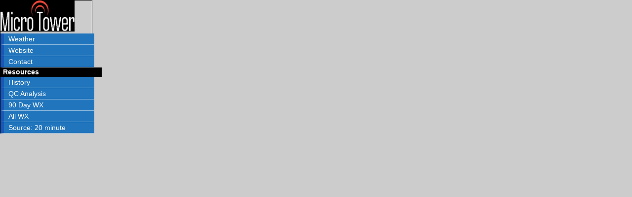

--- FILE ---
content_type: text/html; charset=UTF-8
request_url: https://dev.potomacaviation.com/netlink-v2/navleft-2.php?airportid=KTNP
body_size: 1365
content:
<!doctype html>
<html>
<head>
<title>Untitled Document</title>
<meta http-equiv="Content-Type" content="text/html; charset=iso-8859-1">
<link href="/master.css" rel="stylesheet" type="text/css">
<script type="text/javascript">
function bookmarksite(title, url){
if (document.all)
window.external.AddFavorite(url, title);
else if (window.sidebar)
window.sidebar.addPanel(title, url, "")
}
</script>
</head>
<body bgcolor="#CCCCCC" topmargin="0" leftmargin="0">
<div id="ddblueblockmenu">
<div><a href="http://www.potomac-aviation.com/" target="mainFrame"><img src="images/small-microtower.png" width="150" border="0"></a></div>
<ul>
<li><a href="html5.php?airportid=KTNP" target="mainFrame" >Weather</a></li>
<li><a href="http://www.potomac-aviation.com" target="mainFrame" >Website</a></li>
<li><a href="http://potomac-aviation.com/for-all-pilots/contact/" target="mainFrame" >Contact</a></li>
</ul>

<div class="menutitle">Resources</div>
<ul>
<li><a href="/su.php?airport=KTNP" target="mainFrame">History</a></li>
<li><a href="https://weather.gladstonefamily.net/site/KTNP?tile=10;days=7#Data" target="mainFrame">QC Analysis</a></li>
<li><a href="/dbtotxt.php" target="mainFrame">90 Day WX</a></li>
<li><a href="/alldbtotxt.php" target="mainFrame">All WX</a></li>
<li><a href="#">Source: 20 minute</a></li>
</ul>
</div>
</body>
</html>


--- FILE ---
content_type: text/css
request_url: https://dev.potomacaviation.com/master.css
body_size: 6176
content:
.nav         { font-family: Verdana, Arial, Helvetica, sans-serif; font-size: 12px; font-weight: bold; color: #FFFFFF; text-decoration: none}
.nav:hover   {
	font-family: Verdana, Arial, Helvetica, sans-serif;
	font-size: 12px;
	font-weight: bold;
	color: #CCCCCC;
	text-decoration: none;
}
.topnav         { font-family: Verdana, Arial, Helvetica, sans-serif; font-size: 10px ; font-weight: bold; color: #CCCCCC; text-decoration: none}
.topnav:hover   { text-decoration: underline ; font-family: Verdana, Arial, Helvetica, sans-serif; font-size: 10px; font-weight: bold; color: #cccccc}
.arrow  {font-family: Verdana, Arial, Helvetica, sans-serif; font-size: 10px; font-weight: bold; color: #FF0000}


.content {  font-family: Verdana, Arial, Helvetica, sans-serif; font-size: 12px; color: #333333}
.bold {  font-family: Verdana, Arial, Helvetica, sans-serif; font-size: 10px; font-weight: bold; color: #333333}
.header {  font-family: Arial, Helvetica, sans-serif; font-size: 14px; font-style: normal; font-weight: bold; color: #006699}
.nav2         { font-family: Verdana, Arial, Helvetica, sans-serif; font-size: 12px; font-weight: bold; color: #999999}
.nav2:hover         { font-family: Verdana, Arial, Helvetica, sans-serif; font-size: 12px ; font-weight: normal; color: #FFFFFF}
.header2 {  font-family: Verdana, Arial, Helvetica, sans-serif; font-size: 12px; font-weight: bold; color: #FF0000}
.subheader {  font-family: Verdana, Arial, Helvetica, sans-serif; font-size: 12px; font-weight: bold; color: #000000}
.textbox {  font-family: Verdana, Arial, Helvetica, sans-serif; font-size: 10px; color: #000000; border: #666666; border-style: solid; border-top-width: 1px; border-right-width: 1px; border-bottom-width: 1px; border-left-width: 1px}
.special {
	font-family: Tahoma, sans-serif;
	font-size: 16px;
	font-weight: bold;
	color: #3333CC;
}
.homecontent {
	font-family: Verdana, Arial, Helvetica, sans-serif;
	font-size: 10px;
	color: #333333;
}
.tblHeader {
font-family: Arial, Helvetica, sans-serif; font-size: 10px; font-style: normal; font-weight: normal; color: #666666
}
.tblContect {
	font-family: Arial, Helvetica, sans-serif;
	font-size: 10px;
	font-style: normal;
	font-weight: normal;
	color: #000000;
	text-decoration: none;

}
.TableOrder {
	border: thin none;
	font-family: Arial, Helvetica, sans-serif;
	font-size: 10px;
	text-decoration: none;


}
.TableInvoice {
	background-color: #FFFFFF;
	border: thin solid #000000;
	left: 10px;

}
.TableList {
	border-top: thin solid #000000;
	border-right: thin none #000000;
	border-bottom: thin solid #000000;
	border-left: thin none #000000;

}
.headerCoName {
	font-family: Arial, Helvetica, sans-serif;
	font-size: 24px;
	font-weight: bold;
	color: #000000;
	background-color: #999999;

}
.listbtn {
	font-family: Arial, Helvetica, sans-serif;
	font-size: 10px;
	font-style: normal;
	font-weight: normal;
	color: #000000;
	background-image: url(/images/button_bg.gif);

}
.listbtn:link {
	font-family: Arial, Helvetica, sans-serif;
	font-size: 10px;
	font-style: normal;
	font-weight: normal;
	color: #000000;
	text-decoration: none;
	background-image: url(/images/button_bg.gif);

}
.listbtn:hover {
	font-family: Arial, Helvetica, sans-serif;
	font-size: 10px;
	font-style: normal;
	font-weight: normal;
	color: #000000;
	text-decoration: none;
	background-image: url(/images/button_bg.gif);

}
.listbtn:visited {
	font-family: Arial, Helvetica, sans-serif;
	font-size: 10px;
	font-style: normal;
	font-weight: normal;
	color: #000000;
	text-decoration: none;
	background-image: url(/images/button_bg.gif);

}
.menuTitle {
	font-family: Arial, Helvetica, sans-serif;
	font-size: 14px;
	font-weight: bold;
	color: #FFFF00;
}
.contentTitle {
	font-family: Arial, Helvetica, sans-serif;
	font-size: 14px;
	font-style: normal;
	font-weight: bold;
	color: #000000;
}

a.tab {
	background-color: #f0f0f0;
	padding: 2px 1em;
	text-decoration: none;
	font-size: 12px;
	border-top: 1px solid #000000;
	border-right: 1px solid #000000;
	border-bottom: 0px solid #000000;
	border-left: 1px solid #000000;




}

a.tab, a.tab:visited {
  color: #808080;
}
a.tab:hover {
	color: #606060;
	font-weight: bolder;

}

a.tab.activeTab, a.tab.activeTab:hover, a.tab.activeTab:visited {
  background-color: #D0E0F0;
  color: #000000;
}
a.tab.activeTabEdit, a.tab.activeTab:hover, a.tab.activeTab:visited {
  background-color: #99FF99;
  color: #000000;
}
a.tab.activeTabModify, a.tab.activeTab:hover, a.tab.activeTab:visited {
  background-color: #FFFF99;
  color: #000000;
}
a.tab.activeTabSearch, a.tab.activeTab:hover, a.tab.activeTab:visited {
  background-color: #d0d0d0;
  color: #000000;
}
a.tab.nonActiveTabSearch, a.tab.activeTab:hover, a.tab.activeTab:visited {
  background-color: #D0E0F0;
  color: #000000;
}
a.tab.nonActiveTabEdit, a.tab.activeTab:hover, a.tab.activeTab:visited {
  background-color: #99FF99;
  color: #000000;
}
input {
	font-size: 12px;
	font-family: Arial, Helvetica, sans-serif;
	font-style: normal;
}
textarea {
	font-family: Arial, Helvetica, sans-serif;
	font-size: 12px;
}
.Tblborder {
	border: thin solid #000000;
}

/*Credits: Dynamic Drive CSS Library */
/*URL: http://www.dynamicdrive.com/style/ */

#ddblueblockmenu{
border: 1px solid black;
border-bottom-width: 0;
width: 185px;
}

#ddblueblockmenu ul{
margin: 0;
padding: 0;
list-style-type: none;
font: normal 90% 'Trebuchet MS', 'Lucida Grande', Arial, sans-serif;
}

#ddblueblockmenu li a{
display: block;
padding: 3px 0;
padding-left: 9px;
width: 174px; /*185px minus all left/right paddings and margins*/
text-decoration: none;
color: white;
background-color: #2175bc;
border-bottom: 1px solid #90bade;
border-left: 7px solid #1958b7;
}

* html #ddblueblockmenu li a{ /*IE only */
width: 187px; /*IE 5*/
w\idth: 169px; /*185px minus all left/right paddings and margins*/
}

#ddblueblockmenu li a:hover {
background-color: #2586d7;
border-left-color: #1c64d1;
}

#ddblueblockmenu div.menutitle{
width: 200px;
color: white;
border-bottom: 1px solid black;
padding: 1px 0;
padding-left: 5px;
background-color: black;
font: bold 90% 'Trebuchet MS', 'Lucida Grande', Arial, sans-serif;
}
.box {
	border: ridge #000000;
}
